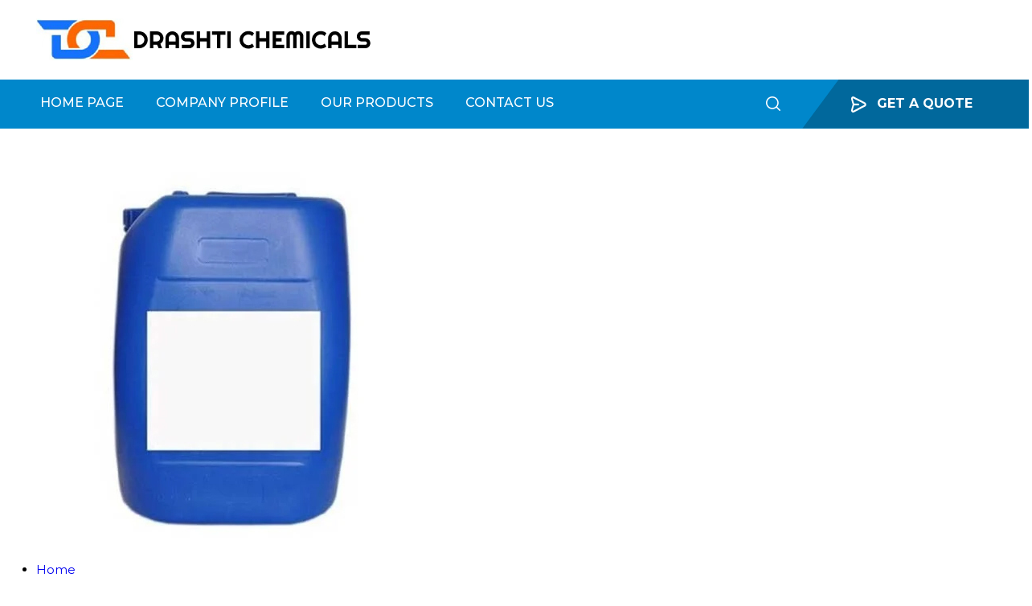

--- FILE ---
content_type: text/plain
request_url: https://www.google-analytics.com/j/collect?v=1&_v=j102&a=1383875151&t=pageview&_s=1&dl=https%3A%2F%2Fwww.drashtichemicals.co.in%2Fliquid-microbial-culture-8856033.html&ul=en-us%40posix&dt=Liquid%20Microbial%20Culture%20at%20Best%20Price%2C%20Bio-Tech%20Grade%20for%20Industrial%20Use&sr=1280x720&vp=1280x720&_u=IADAAEABAAAAACAAI~&jid=2119504831&gjid=1797095822&cid=951369398.1769102745&tid=UA-143674022-3&_gid=1906746758.1769102746&_r=1&_slc=1&z=1665924150
body_size: -454
content:
2,cG-4326LLBGL9